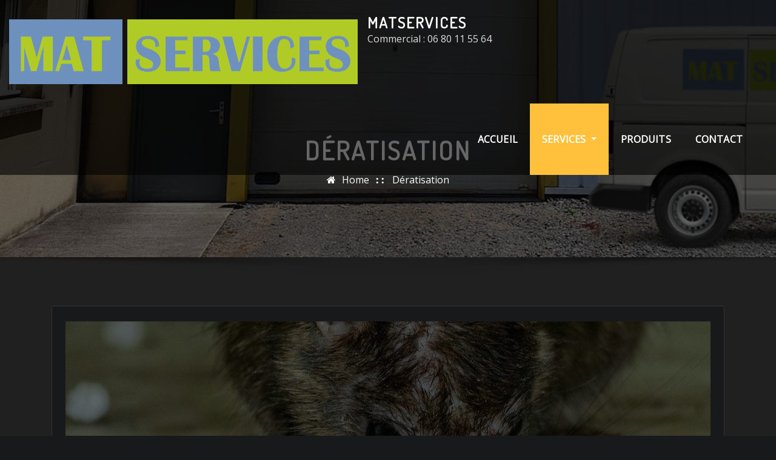

--- FILE ---
content_type: text/css
request_url: https://matservices63.com/wp-content/themes/interiorpress/assets/css/theme-default.css?ver=6.8.3
body_size: 2205
content:
/*
theme-default.css
*/


/*--------------------------------------------------
=>> Common - Begining Css
--------------------------------------------------*/

blockquote {
	border-left: 3px solid #ffc13b;
}
button,
input[type="button"],
input[type="submit"] {
	background-color: #ffc13b;
}
.btn-default { 
	background: #ffc13b; 
}
td a {
	color: #ffc13b;
}

/*--------------------------------------------------
=>> Site Branding Text & Navar Brand
--------------------------------------------------*/

.site-branding-text .site-title a:focus { 
	color: #ffc13b;
}

/*--------------------------------------------------
=>> Navbar
--------------------------------------------------*/

.navbar.navbar-header-wrap .nav .menu-item .btn-border:hover, 
.navbar.navbar-header-wrap .nav .menu-item .btn-border:focus, 
.navbar.navbar-header-wrap.header-fixed-top .nav .menu-item .btn-border:hover, 
.navbar.navbar-header-wrap.header-fixed-top .nav .menu-item .btn-border:focus {
    background: #ffc13b;
    border: 2px solid #ffc13b;
}
.navbar.navbar-header-wrap.header-fixed-top .nav .menu-item .nav-link:hover, 
.navbar.navbar-header-wrap.header-fixed-top .nav .menu-item .nav-link:focus {
    color: #ffc13b;
}
.navbar.navbar-header-wrap.header-fixed-top .nav .menu-item .btn-border {
    border: 2px solid #ffc13b;
}
.navbar .nav .menu-item:hover .nav-link,
.navbar .nav .menu-item.active .nav-link,
.navbar .nav .menu-item .nav-link:focus {
   color: #ffc13b;
}
.navbar .nav .dropdown-item:focus, 
.navbar .nav .dropdown-item:hover {
    color: #ffc13b;
}
@media (min-width: 992px) {
	.navbar .nav .dropdown-menu { 
		border-bottom: 3px solid #ffc13b !important; 
	}
	/*Navbar Classic Header*/
	.navbar.navbar-header-wrap.classic-header .nav .menu-item.active .nav-link {
		background-color: #ffc13b;
	}
	.navbar.navbar-header-wrap.classic-header .nav .menu-item .nav-link:before {
		background: #ffc13b;
	}
}
@media (max-width: 992px) {
	.navbar.navbar-header-wrap.classic-header .nav .menu-item .nav-link:hover, 
	.navbar.navbar-header-wrap.classic-header.header-fixed-top .nav .menu-item .nav-link:hover {
		color: #ffc13b !important;
	}
}
@media (max-width: 500px) {
	.navbar.navbar-header-wrap.classic-header .nav .menu-item .nav-link:hover,
	.navbar.navbar-header-wrap.classic-header.header-fixed-top .nav .menu-item .nav-link:hover {
		color: #007bff;
	}
}

/*Multilevel Dropdown Active Colors*/
.navbar .nav .dropdown-menu > .menu-item > ul.dropdown-menu > .menu-item > .dropdown-item:hover, 
.navbar .nav .dropdown-menu > .menu-item > ul.dropdown-menu > .menu-item > .dropdown-item:focus {
   color: #ffc13b !important;
}
.navbar .nav .dropdown-menu .menu-item.active .dropdown-item {
    color: #ffc13b !important;
}
.navbar .nav .dropdown-menu > .menu-item > ul.dropdown-menu .menu-item.active .dropdown-item {
    color: #ffc13b !important;
}

/*Add Menu*/
.navbar .nav .menu-item .nav-link.add-menu {
    border: 2px solid #ffc13b;
}
.navbar .nav .menu-item .nav-link.add-menu:hover, 
.navbar .nav .menu-item .nav-link.add-menu:focus {
	background-color: #ffc13b;
}
.navbar.navbar-header-wrap.header-fixed-top .nav .menu-item .nav-link.add-menu {
    border: 2px solid #ffc13b;
}
.navbar.navbar-header-wrap .nav .menu-item .nav-link.add-menu:hover, 
.navbar.navbar-header-wrap .nav .menu-item .nav-link.add-menu:focus, 
.navbar.navbar-header-wrap.header-fixed-top .nav .menu-item .nav-link.add-menu:hover, 
.navbar.navbar-header-wrap.header-fixed-top .nav .menu-item .nav-link.add-menu:focus {
    background: #ffc13b;
    color: #ffffff;
    border: 2px solid #ffc13b;
}


/*--------------------------------------------------
=>> Theme Combined Classes
--------------------------------------------------*/

.theme-bg-default { background-color: #ffc13b !important; }
.text-default { color: #ffc13b !important; }

.entry-header .entry-title a:hover, 
.entry-header .entry-title a:focus { 
	color: #ffc13b !important; 
}

/*--------------------------------------------------
=>> WooCommerce Menubar Cart Info  
--------------------------------------------------*/

.woo-cart-block > a .cart-total {
	background: #ffc13b;
}

/*--------------------------------------------------
=>> Theme Main Slider
--------------------------------------------------*/

.divider-sm-center{
	border-top: 6px solid #ffc13b;
}

/*--------------------------------------------------
=>> Slider Next/Prev Button Styles
--------------------------------------------------*/

.owl-carousel .owl-prev:hover, 
.owl-carousel .owl-prev:focus, 
.owl-carousel .owl-next:hover, 
.owl-carousel .owl-next:focus, 
.theme-sponsors .owl-carousel .owl-prev:hover, 
.theme-sponsors .owl-carousel .owl-next:hover { 
	background-color: #ffc13b;
}
.owl-theme .owl-dots .owl-dot.active span {
	border: 2px solid #ffc13b;
}


/*--------------------------------------------------
=>> Theme Page Header Area
--------------------------------------------------*/

.theme-page-header-area .overlay {
    background-color: rgba(0, 123, 255, 1);
}
.page-breadcrumb > li a:focus {
    color: #ffc13b;
}

/*--------------------------------------------------
=>> Theme Section Title & Subtitle
--------------------------------------------------*/

.theme-separator-line-horrizontal-full {
	background-color: #ffc13b;
}

/*--------------------------------------------------
=>> Theme Info Area
--------------------------------------------------*/	

.theme-info-area .media:hover i.icon, 
.theme-info-area .media i.icon.active { 
	background: #ffc13b;
}

/*--------------------------------------------------
=>> Theme Service Area
--------------------------------------------------*/

.theme-services .service-content-thumbnail a { color: #ffc13b; }
.theme-services .service-content-thumbnail i.fa { 
	background: #ffc13b;
}
.theme-services .service-content:hover .service-content-thumbnail i.fa { 
	background: #ffc13b;
    box-shadow: 0px 0px 0px 1px #ffc13b;
}
.theme-services .service-title a:hover, 
.theme-services .service-title a:focus { 
	color: #ffc13b;
}
.service-links a { 
    border: 1px solid #ffc13b;
}
.theme-services .service-content:hover .service-links a, 
.theme-services .service-content:focus .service-links a { 
	background: #ffc13b;
    border: 1px solid #ffc13b;
}


/*--------------------------------------------------
=>> Theme Project Area
--------------------------------------------------*/

.theme-project .theme-project-content:hover { 
	background-color: #ffc13b; 
}
.theme-project .theme-project-content:hover .content-area:before {
    border-color: transparent transparent #ffc13b transparent;
}
.theme-project .theme-project-content .click-view a:hover, 
.theme-project .theme-project-content .click-view a:hover {
	background-color: #ffc13b;
}


/*--------------------------------------------------
=>> Theme Testimonial Area
--------------------------------------------------*/

.testimonial-content.vrsn-two::before {
    color: #ffc13b;
}


/*--------------------------------------------------
=>> Contact Page Area
--------------------------------------------------*/

.theme-contact-widget i.fa { 
	color: #ffc13b;	
}

/*--------------------------------------------------
=>> 404 Error Page Area
--------------------------------------------------*/

.theme-error-page .error-title b, 
.theme-error-page .error-title i { 
	color: #ffc13b;
}

/*--------------------------------------------------
=>> Theme Blog Sidebar 
--------------------------------------------------*/

.entry-content a { 
	color: #ffc13b;  
}

/*--------------------------------------------------
=>> Theme Blog Meta Info
--------------------------------------------------*/

.entry-meta a:hover, 
.entry-meta a:focus { 
	color: #ffc13b !important; 
}
.entry-meta .cat-links a { 
	color: #ffc13b; 
}
.entry-meta .tag-links a:hover, 
.entry-meta .tag-links a:focus {
    background-color: #ffc13b;
    border: 1px solid #ffc13b;
}
.more-link {
	border: 2px solid #ffc13b;
}
.more-link:hover, .more-link:focus {
	border: 2px solid #ffc13b;
    background: #ffc13b;
	color: #fff !important;
}

.pagination a:hover, 
.pagination a.active, 
.page-links a:hover, 
.post-nav-links a:hover, 
.post-nav-links .post-page-numbers.current { 
	background-color: #ffc13b; 
	border: 1px solid #ffc13b; 
}
.pagination .nav-links .page-numbers.current {
	background-color: #ffc13b; 
	border: 1px solid #ffc13b; 
}
.comment-date a:hover,
.comment-date a:focus { color: #ffc13b; }
.pull-left-comment img { 
	border: 3px solid #ffc13b; 
}
.reply a {
    border: 2px solid #ffc13b;
}
.reply a:hover, .reply a:focus { 
	border: 2px solid #ffc13b;
	background-color: #ffc13b;
}
.logged-in-as a {
	color: #ffc13b;
}

/*--------------------------------------------------
=>> Theme Widgets Area
--------------------------------------------------*/

.widget a:hover, 
.widget a:focus { 
	color: #ffc13b; 
}
.sidebar .widget .widget-title {
    border-top: 3px solid #ffc13b;
}
.widget button[type="submit"],
.btn-success{
    background-color: #ffc13b;
	border-color: #ffc13b;
}
.widget .tagcloud a:hover, 
.widget .tagcloud a:focus {
    background-color: #ffc13b;
    border: 1px solid #ffc13b;
}
address i { 
	color: #ffc13b;
}

/*--------------------------------------------------------------
## Captions
--------------------------------------------------------------*/

.wp-caption-text a { color: #ffc13b; }


/*--------------------------------------------------
=>> Site Footer Area
--------------------------------------------------*/

.site-footer {
	border-top: 3px solid #ffc13b;
	border-bottom: 3px solid #ffc13b;
}
.footer-sidebar .widget a:hover, 
.footer-sidebar .widget a:focus { 
	color: #ffc13b; 
}

/*--------------------------------------------------
=>> Theme Site Info Area
--------------------------------------------------*/

.site-info a:hover, .site-info a:focus { color: #ffc13b; }

/*--------------------------------------------------
=>> Page Scroll Up/Down Area
--------------------------------------------------*/

.page-scroll-up a, 
.page-scroll-up a:hover,
.page-scroll-up a:active {
	background: #ffc13b;
}


/*--------------------------------------------------
=>> Shop Products 
--------------------------------------------------*/

/*Product Buttons*/	
.woocommerce ul.products li.product .button.add_to_cart_button:hover, 
.woocommerce ul.products li.product .button.product_type_grouped:hover, 
.woocommerce ul.products li.product .button.product_type_simple:hover, 
.woocommerce ul.products li.product .button.product_type_external:hover, 
.woocommerce ul.products li.product .button.product_type_variable:hover {
	color: #ffc13b;
	border-bottom: 2px solid #ffc13b;
}
.woocommerce ul.products li.product a.added_to_cart {
	color: #ffc13b;
	border-bottom: 2px solid #ffc13b;
}
.woocommerce ul.products li.product a.added_to_cart:hover {
	color: #ffc13b;
	border-bottom: 2px solid #ffc13b;
}

/*Product Single View*/

.woocommerce div.product form.cart .button:hover, 
.woocommerce div.product form.cart .button:hover {
	background: #ffc13b;
}
.woocommerce table.shop_table td.product-name, 
.woocommerce table.shop_table td.product-name a {
	color: #ffc13b;	
}
.product_meta .posted_in a:hover, 
.product_meta .tagged_as a:hover {
	color: #ffc13b;
}
.woocommerce #review_form #respond .form-submit input:hover {
    background: #ffc13b;
}

/*Product Cart View*/
.woocommerce .woocommerce-error .button, 
.woocommerce .woocommerce-info .button, 
.woocommerce .woocommerce-message .button, 
.woocommerce-page .woocommerce-error .button, 
.woocommerce-page .woocommerce-info .button, 
.woocommerce-page .woocommerce-message .button {
    background-color: #ffc13b;
}
/*Product Cart Table*/
.woocommerce table.shop_table td.product-name a:hover, 
.woocommerce table.shop_table td.product-subtotal .woocommerce-Price-amount {
	color: #ffc13b;	
}
.woocommerce-cart table.cart td.actions .coupon button.button:hover {
	background: #ffc13b;
    color: #fff;	
}
.woocommerce-cart table.cart td.actions button.button {
	background: #ffc13b;
    color: #fff;
}
#add_payment_method .wc-proceed-to-checkout a.checkout-button, 
.woocommerce-cart .wc-proceed-to-checkout a.checkout-button, 
.woocommerce-checkout .wc-proceed-to-checkout a.checkout-button, 
.woocommerce .woocommerce-form-login .woocommerce-form-login__submit, 
.woocommerce button.button.woocommerce-Button {
	background-color: #ffc13b;
}

.checkout_coupon.woocommerce-form-coupon .form-row button.button:hover {
	background-color: #ffc13b;
}
.woocommerce #payment #place_order, 
.woocommerce-page #payment #place_order {
    background-color: #ffc13b;
}

/*WooCommerce Widgets*/
.woocommerce .widget_price_filter .ui-slider .ui-slider-handle {
    background-color: #ffc13b;
}
.woocommerce .widget_price_filter .price_slider_amount .button {
    background-color: #ffc13b;
}

/*WooCommerce Pagination*/
.woocommerce nav.woocommerce-pagination ul li a:focus, 
.woocommerce nav.woocommerce-pagination ul li a:hover, 
.woocommerce nav.woocommerce-pagination ul li span.current {
	background-color: #ffc13b;
    border: 1px solid #ffc13b;
    color: #fff;
}
